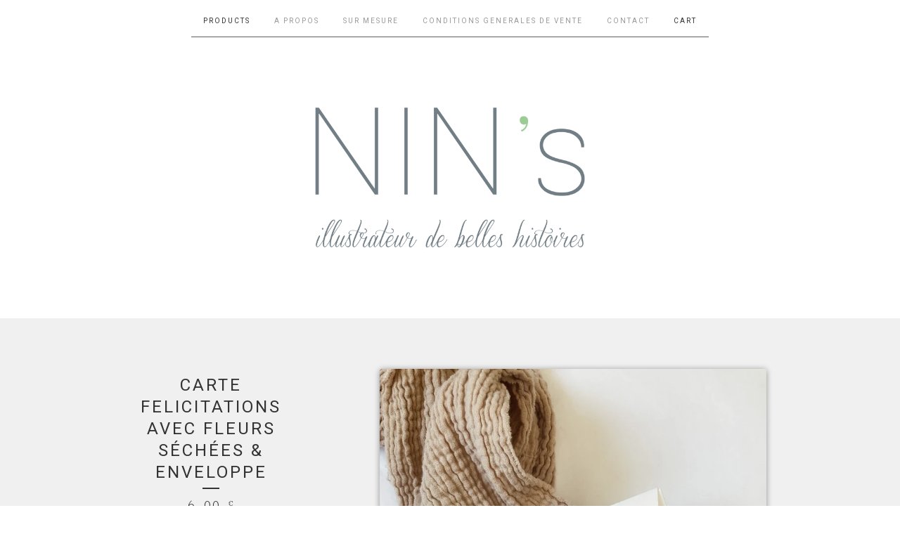

--- FILE ---
content_type: text/html; charset=utf-8
request_url: https://nins.bigcartel.com/product/carte-felicitations-avec-fleurs-sechees-enveloppe
body_size: 7008
content:
<!doctype html>
<!--[if lte IE 9 ]><html class="ie" lang="en"><![endif]-->
<!--[if gt IE 9 ]><html lang="en"><![endif]-->
<!--[if !IE ]><html lang="en"><![endif]-->
  <head>
    <title>Carte FELICITATIONS avec Fleurs séchées & enveloppe | NIN's</title>

    <meta charset="UTF-8">
    <!--[if IE ]><meta http-equiv="X-UA-Compatible" content="IE=edge,chrome=1"><![endif]-->
    <meta name="viewport" content="initial-scale=1.0, maximum-scale=1, width=device-width">

    <link rel="stylesheet" href="/theme_stylesheets/227262339/1730365630/theme.css">

    <script src="//ajax.googleapis.com/ajax/libs/jquery/1.11.0/jquery.min.js" type="text/javascript"></script>
    <script src="https://assets.bigcartel.com/theme_assets/6/1.6.3/theme.js?v=1" type="text/javascript"></script>

    <script type="text/javascript">
      $(function() {
        Store.init('product', {
          shippingEnabled: false,
          discountEnabled: false,
          showSearch: true
        });
      });
    </script>

    <!-- IE6-8 support of HTML5 elements -->
    <!--[if lt IE 9]>
    <script src="//html5shim.googlecode.com/svn/trunk/html5.js"></script>
    <![endif]-->

    <!-- Served from Big Cartel Storefront -->
<!-- Big Cartel generated meta tags -->
<meta name="generator" content="Big Cartel" />
<meta name="author" content="NIN&#39;s" />
<meta name="description" content="Un mariage, une naissance, un diplôme obtenu....les petites cartes FELICITATIONS sont parfaites pour envoyer vos voeux à vos proches ! Leur..." />
<meta name="referrer" content="strict-origin-when-cross-origin" />
<meta name="product_id" content="89467689" />
<meta name="product_name" content="Carte FELICITATIONS avec Fleurs séchées &amp; enveloppe" />
<meta name="product_permalink" content="carte-felicitations-avec-fleurs-sechees-enveloppe" />
<meta name="theme_name" content="Luna" />
<meta name="theme_version" content="1.6.3" />
<meta property="og:type" content="product" />
<meta property="og:site_name" content="NIN&#39;s" />
<meta property="og:title" content="Carte FELICITATIONS avec Fleurs séchées &amp; enveloppe" />
<meta property="og:url" content="https://nins.bigcartel.com/product/carte-felicitations-avec-fleurs-sechees-enveloppe" />
<meta property="og:description" content="Un mariage, une naissance, un diplôme obtenu....les petites cartes FELICITATIONS sont parfaites pour envoyer vos voeux à vos proches ! Leur..." />
<meta property="og:image" content="https://assets.bigcartel.com/product_images/361875853/Felicitations+fleurs.JPG?auto=format&amp;fit=max&amp;h=1200&amp;w=1200" />
<meta property="og:image:secure_url" content="https://assets.bigcartel.com/product_images/361875853/Felicitations+fleurs.JPG?auto=format&amp;fit=max&amp;h=1200&amp;w=1200" />
<meta property="og:price:amount" content="6.00" />
<meta property="og:price:currency" content="EUR" />
<meta property="og:availability" content="instock" />
<meta name="twitter:card" content="summary_large_image" />
<meta name="twitter:title" content="Carte FELICITATIONS avec Fleurs séchées &amp; enveloppe" />
<meta name="twitter:description" content="Un mariage, une naissance, un diplôme obtenu....les petites cartes FELICITATIONS sont parfaites pour envoyer vos voeux à vos proches ! Leur..." />
<meta name="twitter:image" content="https://assets.bigcartel.com/product_images/361875853/Felicitations+fleurs.JPG?auto=format&amp;fit=max&amp;h=1200&amp;w=1200" />
<!-- end of generated meta tags -->

<!-- Big Cartel generated link tags -->
<link rel="preconnect" href="https://fonts.googleapis.com" />
<link rel="preconnect" href="https://fonts.gstatic.com" crossorigin="true" />
<link rel="stylesheet" href="//fonts.googleapis.com/css?family=Cutive+Mono|Roboto:300,400,500,700&amp;display=swap" type="text/css" title="Google Fonts" />
<link rel="canonical" href="https://nins.bigcartel.com/product/carte-felicitations-avec-fleurs-sechees-enveloppe" />
<link rel="alternate" href="https://nins.bigcartel.com/products.xml" type="application/rss+xml" title="Product Feed" />
<link rel="icon" href="/favicon.svg" type="image/svg+xml" />
<link rel="icon" href="/favicon.ico" type="image/x-icon" />
<link rel="apple-touch-icon" href="/apple-touch-icon.png" />
<!-- end of generated link tags -->

<!-- Big Cartel generated structured data -->
<script type="application/ld+json">
{"@context":"https://schema.org","@type":"BreadcrumbList","itemListElement":[{"@type":"ListItem","position":1,"name":"Home","item":"https://nins.bigcartel.com/"},{"@type":"ListItem","position":2,"name":"Products","item":"https://nins.bigcartel.com/products"},{"@type":"ListItem","position":3,"name":"Anniversaire \u0026 fête","item":"https://nins.bigcartel.com/category/anniversaire-fete"},{"@type":"ListItem","position":4,"name":"Carte FELICITATIONS avec Fleurs séchées \u0026 enveloppe","item":"https://nins.bigcartel.com/product/carte-felicitations-avec-fleurs-sechees-enveloppe"}]}
</script>
<script type="application/ld+json">
{"@context":"https://schema.org/","@type":"Product","name":"Carte FELICITATIONS avec Fleurs séchées \u0026 enveloppe","url":"https://nins.bigcartel.com/product/carte-felicitations-avec-fleurs-sechees-enveloppe","description":"Un mariage, une naissance, un diplôme obtenu....les petites cartes FELICITATIONS sont parfaites pour envoyer vos voeux à vos proches ! \nLeur particularité est d\u0026#39;être orné d\u0026#39;un mini bouquet de fleurs séchées dans des teintes neutres. Chaque petit bouquet est fabriqué par mes soins. Chaque carte sera donc unique (les fleurs présentes sur les photos seront bien celles que vous aurez !)\nCes cartes seront vraiment un petit cadeau à part entière que les personnes qui les recevront auront plaisir à conserver dans le temps. \n\n3 modèles différents dans des teintes neutres et toujours sur de beaux papiers (et surtout une belle dorure à chaud!)\n- Un modèle sur un papier artisanal frangé blanc ( ce papier étant fabriqué de façon artisanale dans un moulin peut présenter de légers défauts qui le rendent encore plus beau)\n- Un modèle sur papier naturel et joliment strié\n- Un modèle sur papier Kraft naturel épais\nVous pouvez choisir votre modèle dans le menu déroulant ci-dessous...\n\nFormat de la carte : 10x15 cm fermée\nCarte ouvrante, vous avez donc tout l\u0026#39;espace intérieur pour écrire vos jolis mots...\nImpression dorure à chaud.\nChaque carte est vendue avec son enveloppe.\n\nEnvoi en lettre suivie à 3€ pour toute commande ou 5,90€ pour toute commande comportant une bougie (envoi en Colissimo)","sku":"89467689","image":["https://assets.bigcartel.com/product_images/361875853/Felicitations+fleurs.JPG?auto=format\u0026fit=max\u0026h=1200\u0026w=1200","https://assets.bigcartel.com/product_images/d1d70adf-1460-4f37-aa71-24c371f52816/carte-felicitations-avec-fleurs-sechees-enveloppe.jpg?auto=format\u0026fit=max\u0026h=1200\u0026w=1200","https://assets.bigcartel.com/product_images/6588cdd1-7a3a-4a92-8403-46723458052f/carte-felicitations-avec-fleurs-sechees-enveloppe.jpg?auto=format\u0026fit=max\u0026h=1200\u0026w=1200","https://assets.bigcartel.com/product_images/11922d6c-39a9-4f09-8e21-f5c5b23ceab7/carte-felicitations-avec-fleurs-sechees-enveloppe.jpg?auto=format\u0026fit=max\u0026h=1200\u0026w=1200"],"brand":{"@type":"Brand","name":"NIN\u0026#39;s"},"offers":[{"@type":"Offer","name":"Carte FELICITATIONS avec Fleurs séchées \u0026 enveloppe (Papier Naturel Strié et mini bouquet)","url":"https://nins.bigcartel.com/product/carte-felicitations-avec-fleurs-sechees-enveloppe","sku":"346913082","price":"6.0","priceCurrency":"EUR","priceValidUntil":"2027-01-21","availability":"https://schema.org/InStock","itemCondition":"NewCondition","additionalProperty":[{"@type":"PropertyValue","propertyID":"item_group_id","value":"89467689"}],"shippingDetails":[{"@type":"OfferShippingDetails","shippingDestination":{"@type":"DefinedRegion","addressCountry":"FR"},"shippingRate":{"@type":"MonetaryAmount","value":"3.0","currency":"EUR"}}]},{"@type":"Offer","name":"Carte FELICITATIONS avec Fleurs séchées \u0026 enveloppe (Papier Kraft Naturel et mini bouquet)","url":"https://nins.bigcartel.com/product/carte-felicitations-avec-fleurs-sechees-enveloppe","sku":"346913085","price":"6.0","priceCurrency":"EUR","priceValidUntil":"2027-01-21","availability":"https://schema.org/InStock","itemCondition":"NewCondition","additionalProperty":[{"@type":"PropertyValue","propertyID":"item_group_id","value":"89467689"}],"shippingDetails":[{"@type":"OfferShippingDetails","shippingDestination":{"@type":"DefinedRegion","addressCountry":"FR"},"shippingRate":{"@type":"MonetaryAmount","value":"3.0","currency":"EUR"}}]},{"@type":"Offer","name":"Carte FELICITATIONS avec Fleurs séchées \u0026 enveloppe (Papier Frangé Blanc et mini bouquet)","url":"https://nins.bigcartel.com/product/carte-felicitations-avec-fleurs-sechees-enveloppe","sku":"346913079","price":"6.0","priceCurrency":"EUR","priceValidUntil":"2027-01-21","availability":"https://schema.org/InStock","itemCondition":"NewCondition","additionalProperty":[{"@type":"PropertyValue","propertyID":"item_group_id","value":"89467689"}],"shippingDetails":[{"@type":"OfferShippingDetails","shippingDestination":{"@type":"DefinedRegion","addressCountry":"FR"},"shippingRate":{"@type":"MonetaryAmount","value":"3.0","currency":"EUR"}}]}]}
</script>

<!-- end of generated structured data -->

<script>
  window.bigcartel = window.bigcartel || {};
  window.bigcartel = {
    ...window.bigcartel,
    ...{"account":{"id":3542858,"host":"nins.bigcartel.com","bc_host":"nins.bigcartel.com","currency":"EUR","country":{"code":"FR","name":"France"}},"theme":{"name":"Luna","version":"1.6.3","colors":{"button_background_color":null,"button_text_color":null,"button_hover_background_color":null,"background_color":"#ffffff","primary_text_color":null,"link_text_color":null,"link_hover_color":null}},"checkout":{"payments_enabled":true,"stripe_publishable_key":"pk_live_51OEEnpBktxZnajLO3ytt2l4ftt4QFKn8suk3XNxzDtG4JPziwQiQ9JWbeEcs7xFY0jFUCzq4ur8mQKRTn2rOAh7S00rwNQkEHh","paypal_merchant_id":"HHMNCM6Z9B4H8"},"product":{"id":89467689,"name":"Carte FELICITATIONS avec Fleurs séchées \u0026 enveloppe","permalink":"carte-felicitations-avec-fleurs-sechees-enveloppe","position":17,"url":"/product/carte-felicitations-avec-fleurs-sechees-enveloppe","status":"active","created_at":"2022-05-17T16:40:20.000Z","has_password_protection":false,"images":[{"url":"https://assets.bigcartel.com/product_images/361875853/Felicitations+fleurs.JPG?auto=format\u0026fit=max\u0026h=1000\u0026w=1000","width":3024,"height":4032},{"url":"https://assets.bigcartel.com/product_images/d1d70adf-1460-4f37-aa71-24c371f52816/carte-felicitations-avec-fleurs-sechees-enveloppe.jpg?auto=format\u0026fit=max\u0026h=1000\u0026w=1000","width":3024,"height":4032},{"url":"https://assets.bigcartel.com/product_images/6588cdd1-7a3a-4a92-8403-46723458052f/carte-felicitations-avec-fleurs-sechees-enveloppe.jpg?auto=format\u0026fit=max\u0026h=1000\u0026w=1000","width":3024,"height":4032},{"url":"https://assets.bigcartel.com/product_images/11922d6c-39a9-4f09-8e21-f5c5b23ceab7/carte-felicitations-avec-fleurs-sechees-enveloppe.jpg?auto=format\u0026fit=max\u0026h=1000\u0026w=1000","width":3024,"height":4032}],"price":6.0,"default_price":6.0,"tax":0.0,"on_sale":false,"description":"Un mariage, une naissance, un diplôme obtenu....les petites cartes FELICITATIONS sont parfaites pour envoyer vos voeux à vos proches ! \r\nLeur particularité est d'être orné d'un mini bouquet de fleurs séchées dans des teintes neutres. Chaque petit bouquet est fabriqué par mes soins. Chaque carte sera donc unique (les fleurs présentes sur les photos seront bien celles que vous aurez !)\r\nCes cartes seront vraiment un petit cadeau à part entière que les personnes qui les recevront auront plaisir à conserver dans le temps. \r\n\r\n3 modèles différents dans des teintes neutres et toujours sur de beaux papiers (et surtout une belle dorure à chaud!)\r\n- Un modèle sur un papier artisanal frangé blanc ( ce papier étant fabriqué de façon artisanale dans un moulin peut présenter de légers défauts qui le rendent encore plus beau)\r\n- Un modèle sur papier naturel et joliment strié\r\n- Un modèle sur papier Kraft naturel épais\r\nVous pouvez choisir votre modèle dans le menu déroulant ci-dessous...\r\n\r\nFormat de la carte : 10x15 cm fermée\r\nCarte ouvrante, vous avez donc tout l'espace intérieur pour écrire vos jolis mots...\r\nImpression dorure à chaud.\r\nChaque carte est vendue avec son enveloppe.\r\n\r\nEnvoi en lettre suivie à 3€ pour toute commande ou 5,90€ pour toute commande comportant une bougie (envoi en Colissimo)","has_option_groups":false,"options":[{"id":346913082,"name":"Papier Naturel Strié et mini bouquet","price":6.0,"sold_out":false,"has_custom_price":false,"option_group_values":[],"isLowInventory":false,"isAlmostSoldOut":false},{"id":346913085,"name":"Papier Kraft Naturel et mini bouquet","price":6.0,"sold_out":false,"has_custom_price":false,"option_group_values":[],"isLowInventory":false,"isAlmostSoldOut":false},{"id":346913079,"name":"Papier Frangé Blanc et mini bouquet","price":6.0,"sold_out":false,"has_custom_price":false,"option_group_values":[],"isLowInventory":false,"isAlmostSoldOut":false}],"artists":[],"categories":[{"id":13370947,"name":"Anniversaire \u0026 fête","permalink":"anniversaire-fete","url":"/category/anniversaire-fete"}],"option_groups":[],"shipping":[{"amount_alone":3.0,"amount_with_others":0.0,"country":{"id":15,"name":"France","code":"FR"}}]},"page":{"type":"product"}}
  }
</script>
<script id="stripe-js" src="https://js.stripe.com/v3/" async></script>
<script async src="https://www.paypal.com/sdk/js?client-id=AbPSFDwkxJ_Pxau-Ek8nKIMWIanP8jhAdSXX5MbFoCq_VkpAHX7DZEbfTARicVRWOVUgeUt44lu7oHF-&merchant-id=HHMNCM6Z9B4H8&currency=EUR&components=messages,buttons" data-partner-attribution-id="BigCartel_SP_PPCP" data-namespace="PayPalSDK"></script>
<style type="text/css">.bc-product-video-embed { width: 100%; max-width: 640px; margin: 0 auto 1rem; } .bc-product-video-embed iframe { aspect-ratio: 16 / 9; width: 100%; border: 0; }</style>
<script type="text/javascript">
  var _bcaq = _bcaq || [];
  _bcaq.push(['_setUrl','stats1.bigcartel.com']);_bcaq.push(['_trackVisit','3542858']);_bcaq.push(['_trackProduct','89467689','3542858']);
  (function() {
    var bca = document.createElement('script'); bca.type = 'text/javascript'; bca.async = true;
    bca.src = '/stats.min.js';
    var s = document.getElementsByTagName('script')[0]; s.parentNode.insertBefore(bca, s);
  })();
</script>
<script src="/assets/currency-formatter-e6d2ec3fd19a4c813ec8b993b852eccecac4da727de1c7e1ecbf0a335278e93a.js"></script>
  
<style></style>
</head>

  <body id="product_page" class="theme no_transition">
    <div id="site_header" class="strip">
      <div class="canvas">
        <nav id="main_nav">
          <ul>
            <li class="selected"><a href="/products">Products</a></li><li ><a title="View A PROPOS" href="/a-propos">A PROPOS</a></li><li ><a title="View SUR MESURE" href="/sur-mesure">SUR MESURE</a></li><li ><a title="View CONDITIONS GENERALES DE VENTE" href="/conditions-generales-de-vente">CONDITIONS GENERALES DE VENTE</a></li><li ><a href="/contact">Contact</a></li><li class="selected"><a href="/cart">Cart</a></li>
          </ul>
        </nav>

        <header>
          
          <div id="branding">
            <a href="/">
              <h2>Carte FELICITATIONS avec Fleurs séchées & enveloppe</h2>
              <img src="https://assets.bigcartel.com/theme_images/33519274/Logo_NINS200x50-01.png?auto=format&fit=max&h=500&w=1800" alt="NIN's">
            </a>
          </div>
          
        </header>

        <nav id="mobile_nav">
          <ul>
            <li><a href="/products">Products</a></li>
            <li><a href="/cart">Cart</a></li>
            <li><a href="#site_footer" title="See more options">More</a></li>
          </ul>
        </nav>
      </div>
    </div>

    <div id="content" class="strip">
      <div class="canvas fade_in">

      

      
        <header class="product_header page_header">
  <h1>Carte FELICITATIONS avec Fleurs séchées & enveloppe</h1>
  <span class="dash"></span>
  <h3>6,00 <span class="currency_sign">&euro;</span></h3>
  
</header>

<section id="product_images">
  <ul class="slides">
    
    <li id="image_1">
      <img src="https://assets.bigcartel.com/product_images/361875853/Felicitations+fleurs.JPG?auto=format&fit=max&h=1000&w=1000" class="fade_in" alt="Image of Carte FELICITATIONS avec Fleurs séchées &amp; enveloppe">
    </li>
    
    <li id="image_2">
      <img src="https://assets.bigcartel.com/product_images/d1d70adf-1460-4f37-aa71-24c371f52816/carte-felicitations-avec-fleurs-sechees-enveloppe.jpg?auto=format&fit=max&h=1000&w=1000" class="fade_in" alt="Image of Carte FELICITATIONS avec Fleurs séchées &amp; enveloppe">
    </li>
    
    <li id="image_3">
      <img src="https://assets.bigcartel.com/product_images/6588cdd1-7a3a-4a92-8403-46723458052f/carte-felicitations-avec-fleurs-sechees-enveloppe.jpg?auto=format&fit=max&h=1000&w=1000" class="fade_in" alt="Image of Carte FELICITATIONS avec Fleurs séchées &amp; enveloppe">
    </li>
    
    <li id="image_4">
      <img src="https://assets.bigcartel.com/product_images/11922d6c-39a9-4f09-8e21-f5c5b23ceab7/carte-felicitations-avec-fleurs-sechees-enveloppe.jpg?auto=format&fit=max&h=1000&w=1000" class="fade_in" alt="Image of Carte FELICITATIONS avec Fleurs séchées &amp; enveloppe">
    </li>
    
  </ul>
</section>

<div id="product_info">
  
  <section id="product_description">
    <p>Un mariage, une naissance, un diplôme obtenu....les petites cartes FELICITATIONS sont parfaites pour envoyer vos voeux à vos proches ! 
<br />Leur particularité est d'être orné d'un mini bouquet de fleurs séchées dans des teintes neutres. Chaque petit bouquet est fabriqué par mes soins. Chaque carte sera donc unique (les fleurs présentes sur les photos seront bien celles que vous aurez !)
<br />Ces cartes seront vraiment un petit cadeau à part entière que les personnes qui les recevront auront plaisir à conserver dans le temps.</p>
<p>3 modèles différents dans des teintes neutres et toujours sur de beaux papiers (et surtout une belle dorure à chaud!)
<br />- Un modèle sur un papier artisanal frangé blanc ( ce papier étant fabriqué de façon artisanale dans un moulin peut présenter de légers défauts qui le rendent encore plus beau)
<br />- Un modèle sur papier naturel et joliment strié
<br />- Un modèle sur papier Kraft naturel épais
<br />Vous pouvez choisir votre modèle dans le menu déroulant ci-dessous...</p>
<p>Format de la carte : 10x15 cm fermée
<br />Carte ouvrante, vous avez donc tout l'espace intérieur pour écrire vos jolis mots...
<br />Impression dorure à chaud.
<br />Chaque carte est vendue avec son enveloppe.</p>
<p>Envoi en lettre suivie à 3€ pour toute commande ou 5,90€ pour toute commande comportant une bougie (envoi en Colissimo)</p>
  </section>
  

  
    
    <section id="product_form">
      <form method="post" action="/cart" accept-charset="utf8">
        <input type="hidden" name="utf8" value='✓'>
        
          <select name="cart[add][id]" id="option"><option value="346913082">Papier Naturel Strié et mini bouquet</option>
<option value="346913085">Papier Kraft Naturel et mini bouquet</option>
<option value="346913079">Papier Frangé Blanc et mini bouquet</option></select>
        
        <button id="product-addtocart" name="submit" type="submit" class="button"><span>Add to cart</span></button>
      </form>
    </section>
  

  
  <ul id="social_links">
    
    
    
    <li id="social_pinterest">
      <h4>Pin it</h4>
      <div class="social_action">
        <a href="http://pinterest.com/pin/create/button/?url=https://nins.bigcartel.com/product/carte-felicitations-avec-fleurs-sechees-enveloppe&media=https://assets.bigcartel.com/product_images/361875853/Felicitations+fleurs.JPG&description=Un mariage, une naissance, un diplôme obtenu....les petites cartes FELICITATIONS sont parfaites pour envoyer vos voeux à vos proches ! 
Leur particularité est d&#39;être orné d&#39;un mini bouquet de fleurs séchées dans des teintes neutres. Chaque petit bouquet est fabriqué par mes soins. Chaque carte sera donc unique (les fleurs présentes sur les photos seront bien celles que vous aurez !)
Ces cartes seront vraiment un petit cadeau à part entière que les personnes qui les recevro..." class="pin-it-button" count-layout="horizontal"><img border="0" src="//assets.pinterest.com/images/PinExt.png" title="Pin It"></a>
        <script type="text/javascript" src="//assets.pinterest.com/js/pinit.js"></script>
      </div>
    </li>
    
  </ul>
  
</div>

      
      </div>
    </div>

    
    
    <aside id="more_products" class="canvas ">
      
      <h3>Related products</h3>

      <ul id="products">
        
        
        <li id="product_100735537" class="product">
          <a href="/product/livre-d-or-personnalise-douceur" title="View Livre d&#39;or personnalisé DOUCEUR">
            <div class="product_header">
              <h2>Livre d'or personnalisé DOUCEUR</h2>
              <span class="dash"></span>
              <h3>60,00 <span class="currency_sign">&euro;</span></h3>
              
                
              
            </div>
            <div class="product_thumb">
              <img src="https://assets.bigcartel.com/product_images/365040043/Livre+d_or+entier.JPG?auto=format&fit=max&w=560" class="fade_in" alt="Image of Livre d&#39;or personnalisé DOUCEUR">
            </div>
          </a>
        </li>
        
        
        
        <li id="product_89895405" class="product">
          <a href="/product/melangeurs-a-cocktail-coeur-personnalisables" title="View Mélangeurs à Cocktail COEUR Personnalisables">
            <div class="product_header">
              <h2>Mélangeurs à Cocktail COEUR Personnalisables</h2>
              <span class="dash"></span>
              <h3>60,00 <span class="currency_sign">&euro;</span></h3>
              
                
              
            </div>
            <div class="product_thumb">
              <img src="https://assets.bigcartel.com/product_images/336464334/ALEX_FRED_10ANSMARIAGE_MARGOTMCHN-58.JPG?auto=format&fit=max&w=560" class="fade_in" alt="Image of Mélangeurs à Cocktail COEUR Personnalisables">
            </div>
          </a>
        </li>
        
        
        
        <li id="product_89467764" class="product">
          <a href="/product/carte-happy-day-avec-fleurs-sechees-et-enveloppe" title="View Carte HAPPY DAY avec fleurs séchées et enveloppe">
            <div class="product_header">
              <h2>Carte HAPPY DAY avec fleurs séchées et enveloppe</h2>
              <span class="dash"></span>
              <h3>6,00 <span class="currency_sign">&euro;</span></h3>
              
               <h5>Coming Soon</h5>
              
            </div>
            <div class="product_thumb">
              <img src="https://assets.bigcartel.com/missing.png?auto=format&fit=max&w=560" class="fade_in" alt="Image of Carte HAPPY DAY avec fleurs séchées et enveloppe">
            </div>
          </a>
        </li>
        
        
        
        
      </ul>
      
      <nav>
       <ul>
          <li><a title="View Previous product" href="/product/carte-happy-day-avec-fleurs-sechees-et-enveloppe">Previous product</a></li>
          <li><a title="View Next product" href="/product/carte-amour-avec-enveloppe-dorure-a-chaud">Next product</a></li>
        </ul>
      </nav>
    </aside>
    
    

    <div id="site_footer" class="strip">
      <footer class="canvas">
        <h3>More</h3>
        <ul>
          <li><a href="/" title="Home">Home</a></li>
          <li class="selected"><a href="/products">Products</a></li>

          
          <li><a title="View A PROPOS" href="/a-propos">A PROPOS</a></li>
          
          <li><a title="View SUR MESURE" href="/sur-mesure">SUR MESURE</a></li>
          
          <li><a title="View CONDITIONS GENERALES DE VENTE" href="/conditions-generales-de-vente">CONDITIONS GENERALES DE VENTE</a></li>
          
          <li><a href="/contact">Contact</a></li>
          <li class="selected"><a href="/cart">Cart</a></li>
          
          <li id="search">
            <form id="search-form" name="search" action="/products" method="get" accept-charset="utf8">
              <input type="hidden" name="utf8" value='✓'>
              <a href="#search-form">Search</a>
              <input id="search-input" name="search" type="text">
            </form>
          </li>
          
        </ul>
        
        
          <ul class="social_icons">
            

            

            
              <li><a title="Instagram" href="https://instagram.com/hellonininsta"><svg xmlns="http://www.w3.org/2000/svg" width="36" height="36" viewBox="0 90 612 612"><path d="M540.273 90H71.727C32.19 90 0 122.19 0 161.727v468.67C0 669.81 32.19 702 71.727 702h468.67c39.535 0 71.726-32.19 71.726-71.727V161.727C612 122.313 579.687 90 540.273 90zM306 280.332c63.893 0 115.668 51.775 115.668 115.668S369.893 511.668 306 511.668 190.332 459.893 190.332 396 242.107 280.332 306 280.332zM542.232 608.12c0 13.096-10.77 23.867-23.868 23.867H92.412c-13.097 0-23.868-10.77-23.868-23.868V348.51h56.304c-3.917 15.177-6.12 31.21-6.12 47.49 0 103.55 83.966 187.272 187.272 187.272S493.272 499.552 493.272 396c0-16.524-2.204-32.313-6.12-47.49h55.08v259.61zm0-353.002c0 13.097-10.77 23.868-23.868 23.868h-69.77c-13.096 0-23.867-10.77-23.867-23.868V185.35c0-13.097 10.77-23.868 23.868-23.868h69.77c13.096 0 23.867 10.77 23.867 23.868v69.768z"/></svg></a></li>
            

            

            
              <li><a title="Pinterest" href="https://www.pinterest.fr/hellonins/_saved/"><svg xmlns="http://www.w3.org/2000/svg" width="36" height="36" viewBox="0 0 12 16"><path d="M4.933 10.582c-.406 2.203-.9 4.314-2.366 5.418-.452-3.33.665-5.83 1.183-8.484C2.866 6 3.9 2.9 5.7 3.63c2.315.97-2 5.77.9 6.34 3 .6 4.225-5.4 2.365-7.36C6.285-.22 1.1 2.5 1.8 6.596c.154 1 1.1 1.3.4 2.658C.48 8.858-.034 7.45.032 5.574.138 2.504 2.692.352 5.255.054c3.24-.376 6.3 1.2 6.7 4.396.473 3.568-1.462 7.433-4.927 7.2C6.063 11.5 5.7 11 4.9 10.582z"/></svg></a></li>
            
          </ul>
        

        
          <a href="http://www.hellonins.fr" id="website" class="button">Back to site</a>
        

        <div id="badge"><a href="https://www.bigcartel.com/?utm_source=bigcartel&utm_medium=storefront&utm_campaign=3542858&utm_term=nins" data-bc-hook="attribution" rel="nofollow">Powered by Big Cartel</a></div>
      </footer>
    </div>
  

<script defer src="https://static.cloudflareinsights.com/beacon.min.js/vcd15cbe7772f49c399c6a5babf22c1241717689176015" integrity="sha512-ZpsOmlRQV6y907TI0dKBHq9Md29nnaEIPlkf84rnaERnq6zvWvPUqr2ft8M1aS28oN72PdrCzSjY4U6VaAw1EQ==" data-cf-beacon='{"rayId":"9c13c6d92d5ecf5b","version":"2025.9.1","serverTiming":{"name":{"cfExtPri":true,"cfEdge":true,"cfOrigin":true,"cfL4":true,"cfSpeedBrain":true,"cfCacheStatus":true}},"token":"44d6648085c9451aa740849b0372227e","b":1}' crossorigin="anonymous"></script>
</body>
</html>


--- FILE ---
content_type: text/css; charset=utf-8
request_url: https://nins.bigcartel.com/theme_stylesheets/227262339/1730365630/theme.css
body_size: 10758
content:
/*
 * jQuery FlexSlider v2.2.0
 * http://www.woothemes.com/flexslider/
 *
 * Copyright 2012 WooThemes
 * Free to use under the GPLv2 license.
 * http://www.gnu.org/licenses/gpl-2.0.html
 *
 * Contributing author: Tyler Smith (@mbmufffin)
 */


/* Browser Resets
*********************************/

.flex-container a:active,
.flexslider a:active,
.flex-container a:focus,
.flexslider a:focus  {outline: none;}
.slides,
.flex-control-nav,
.flex-direction-nav {margin: 0; padding: 0; list-style: none;}


/* FlexSlider Necessary Styles
*********************************/
.flexslider {margin: 0; padding: 0;}
.flexslider .slides > li {display: none; -webkit-backface-visibility: hidden;} /* Hide the slides before the JS is loaded. Avoids image jumping */
.flexslider .slides img {width: 100%; display: block;}
.flex-pauseplay span {text-transform: capitalize;}

/* Clearfix for the .slides element */
.slides:after {content: "\0020"; display: block; clear: both; visibility: hidden; line-height: 0; height: 0;}
html[xmlns] .slides {display: block;}
* html .slides {height: 1%;}

/* No JavaScript Fallback */
/* If you are not using another script, such as Modernizr, make sure you
 * include js that eliminates this class on page load */
.no-js .slides > li:first-child {display: block;}

/* FlexSlider Default Theme
*********************************/
.flexslider { margin: 0 0 80px; position: relative; -webkit-border-radius: 4px; -moz-border-radius: 4px; -o-border-radius: 4px; border-radius: 4px; zoom: 1; }
.flex-viewport { max-height: 2000px; -webkit-transition: all 1s ease; -moz-transition: all 1s ease; -o-transition: all 1s ease; transition: all 1s ease; }
.loading .flex-viewport { max-height: 300px; }
.flexslider .slides { zoom: 1; }
.carousel li { margin-right: 5px; }

/* Direction Nav */
.flex-direction-nav {*height: 0;}
.flex-direction-nav a  { display: block; width: 40px; height: 40px; margin: -20px 0 0; position: absolute; top: 50%; z-index: 10; overflow: hidden; opacity: 0; cursor: pointer; color: rgba(0,0,0,0.8); text-shadow: 1px 1px 0 rgba(255,255,255,0.3); -webkit-transition: all .3s ease; -moz-transition: all .3s ease; transition: all .3s ease; }
.flex-direction-nav .flex-prev { left: -50px; }
.flex-direction-nav .flex-next { right: -50px; text-align: right; }
.flexslider:hover .flex-prev { opacity: 1; }
.flexslider:hover .flex-next { opacity: 1; }
.flexslider:hover .flex-next:hover, .flexslider:hover .flex-prev:hover { opacity: 1; }
.flex-direction-nav .flex-disabled { opacity: 0!important; filter:alpha(opacity=0); cursor: default; }
.flex-direction-nav a:before  { font-size: 40px; display: inline-block; }
.flex-direction-nav a.flex-next:before  {  }


/* Control Nav */
.flex-control-nav {width: 100%; position: absolute; bottom: -40px; text-align: center;}
.flex-control-nav li {margin: 0 6px; display: inline-block; zoom: 1; *display: inline;}
.flex-control-paging li a {width: 11px; height: 11px; display: block; background: #666; background: rgba(0,0,0,0.5); cursor: pointer; text-indent: -9999px; -webkit-border-radius: 20px; -moz-border-radius: 20px; -o-border-radius: 20px; border-radius: 20px; -webkit-box-shadow: inset 0 0 3px rgba(0,0,0,0.3); -moz-box-shadow: inset 0 0 3px rgba(0,0,0,0.3); -o-box-shadow: inset 0 0 3px rgba(0,0,0,0.3); box-shadow: inset 0 0 3px rgba(0,0,0,0.3); }
.flex-control-paging li a:hover { background: #333; background: rgba(0,0,0,0.8); }
.flex-control-paging li a.flex-active { background: #000; background: rgba(0,0,0,0.9); cursor: default; }

.flex-control-thumbs {margin: 5px 0 0; position: static; overflow: hidden;}
.flex-control-thumbs li {width: 25%; float: left; margin: 0;}
.flex-control-thumbs img {width: 100%; display: block; opacity: .8; cursor: pointer;}
.flex-control-thumbs img:hover {opacity: 1;}
.flex-control-thumbs .flex-active {opacity: 1; cursor: default;}
/* -------------------------------------------------------------- 
  CSS Reset [ Resets default browser styles ]
-------------------------------------------------------------- */

/* http://meyerweb.com/eric/tools/css/reset/  v2.0 | 20110126   License: none (public domain) */


html,body,div,span,applet,object,iframe,h1,h2,h3,h4,h5,h6,p,blockquote,pre,a,abbr,acronym,address,big,cite,code,del,dfn,em,img,ins,kbd,q,s,samp,small,strike,strong,sub,sup,tt,var,b,u,i,center,dl,dt,dd,ol,ul,li,fieldset,form,label,legend,table,caption,tbody,tfoot,thead,tr,th,td,article,aside,canvas,details,embed,figure,figcaption,footer,header,hgroup,menu,nav,output,ruby,section,summary,time,mark,audio,video{border:0;font-size:100%;font:inherit;vertical-align:baseline;margin:0;padding:0;}article,aside,details,figcaption,figure,footer,header,hgroup,menu,nav,section{display:block;}body{line-height:1;}ol,ul{list-style:none;}blockquote,q{quotes:none;}blockquote:before,blockquote:after,q:before,q:after{content:none;}table{border-collapse:collapse;border-spacing:0;}
 /* --------------------------------------------------------------

   Luna
   by Singlenaut

   http://singlenaut.com
   office@singlenaut.com

-------------------------------------------------------------- */

/* --------------------------------------------------------------
  Base styles
-------------------------------------------------------------- */


html, body {
  min-width: 260px;
  width: 100%;
  height: 100%;
  }

body {
  font-weight: normal;
  font-size: 100%;
  -webkit-font-smoothing: antialiased;
  text-rendering: optimizeLegibility;
  background: #fff;
  }

::-moz-selection{ background: yellow; color:#333; }
::selection { background: yellow; color:#333; }

p, blockquote, ul, ol, dl {
  font-size: 15px;
  margin-bottom: 1.2em;
  line-height: 1.3em;
  }

strong, b { font-weight: bold; }
em, i { font-style: italic; }

a,
a:link,
a:visited {
  position: relative;
  text-decoration: none;
  outline: none;
  cursor: pointer;
  border-bottom: 1px solid #ccc;
  border-bottom-color: rgba(0,0,0,.2);
  -webkit-transition: color .6s ease-in;
  -moz-transition: color .6s ease-in;
  -ms-transition: color .6s ease-in;
  -o-transition: color .6s ease-in;
  transition: color .6s ease-in;
  }

a:hover,
a:active {
  -webkit-transition: color 0 ease-in;
  -moz-transition: color 0 ease-in;
  -ms-transition: color 0 ease-in;
  -o-transition: color 0 ease-in;
  transition: color 0 ease-in;
  }

a img {
  display: block;
  text-decoration: none;
  border: none;
  }

img {
  border: none;
  -ms-interpolation-mode: bicubic;
  }

img,
embed,
object,
video {
  max-width: 100%;
  }


/* --------------------------------------------------------------
  Elements / Shared
-------------------------------------------------------------- */

.button {
  padding: 15px 0;
  width: 220px;
  cursor: pointer;
  font-size: 14px;
  letter-spacing: 2px;
  text-transform: uppercase;
  background: transparent;
  border: 2px solid #000;
  -webkit-font-smoothing: subpixel-antialiased;
  -webkit-transition: all .6s ease-in;
  -moz-transition: all .6s ease-in;
  -ms-transition: all .6s ease-in;
  -o-transition: all .6s ease-in;
  transition: all .6s ease-in;
  }

.button:hover, .button:active {
  -webkit-transition: all 0 ease-in;
  -webkit-font-smoothing: subpixel-antialiased;
  -moz-transition: all 0 ease-in;
  -ms-transition: all 0 ease-in;
  -o-transition: all 0 ease-in;
  transition: all 0 ease-in;
  }

.button.disabled,
.button.disabled:hover {
  text-align: center;
  cursor: default;
  opacity: .4;
  }

input,
textarea {
  padding: 10px 8px;
  width: 194px;
  border: none;
  border: 2px solid transparent;
  background: #ebebeb;
  outline: none;
  -webkit-box-shadow: inset 1px 1px 3px rgba(0,0,0,.2);
  box-shadow: inset 1px 1px 3px rgba(0,0,0,.2);
  }

input:focus,
textarea:focus {
  border: 2px solid #333;
  background: #ffffff;
  -webkit-box-shadow: inset 1px 1px 3px rgba(0,0,0,.2);
  box-shadow: inset 1px 1px 3px rgba(0,0,0,.2);
  outline: none;
  }

label {
  display: block;
  float: left;
  width: 170px;
  padding-right: 30px;
  margin-top: 10px;
  text-align: right;
  font-size: 13px;
  }

@-webkit-keyframes reset { from { opacity: 0; } to { opacity: 0; } }
@-webkit-keyframes fade-in { from { opacity:0; } to { opacity:1; } }
@-moz-keyframes reset { from { opacity: 0; } to { opacity: 0; } }
@-moz-keyframes fade-in { from { opacity:0; } to { opacity:1; } }
@-o-keyframes reset { from { opacity: 0; } to { opacity: 0; } }
@-o-keyframes fade-in { from { opacity:0; } to { opacity:1; } }
@-ms-keyframes reset { from { opacity: 0; } to { opacity: 0; } }
@-ms-keyframes fade-in { from { opacity:0; } to { opacity:1; } }
@keyframes reset { from { opacity: 0; } to { opacity: 0; } }
@keyframes fade-in { from { opacity:0; } to { opacity:1; } }

.fade_in{
  -webkit-animation-name: reset, fade-in;
  -webkit-animation-duration: .7s;
  -webkit-animation-timing-function: ease-in;
  -webkit-animation-iteration-count: 1;
  -moz-animation-name: reset, fade-in;
  -moz-animation-duration: .7s;
  -moz-animation-timing-function: ease-in;
  -moz-animation-iteration-count: 1;
  -o-animation-name: reset, fade-in;
  -o-animation-duration: .7s;
  -o-animation-timing-function: ease-in;
  -o-animation-iteration-count: 1;
  -ms-animation-name: reset, fade-in;
  -ms-animation-duration: .7s;
  -ms-animation-timing-function: ease-in;
  -ms-animation-iteration-count: 1;
  animation-name: reset, fade-in;
  animation-duration: .7s;
  animation-timing-function: ease-in;
  animation-iteration-count: 1;
  }

#error {
  margin-top: -30px;
  margin-bottom: 40px;
  }

#error li {
  opacity: .5;
  filter: alpha(opacity=50); /* IE6-IE8 */
  width: 690px;
  margin: 0 auto;
  padding: 6px 0 3px;
  font-size: 12px;
  text-align: center;
  margin-bottom: 2px;
  border-radius: 4px;
  background: #4ff2d9;
  -webkit-box-shadow: 0 1px 2px rgba(0,0,0, .4);
  box-shadow: 0 1px 2px rgba(0,0,0, .4);
  font-weight: normal;
  -moz-background-clip: padding; -webkit-background-clip: padding-box; background-clip: padding-box;
  }

/* Big Cartel Badge
------------------------------------------------------------*/

#badge {
  width: 100%;
  margin: 20px auto;
  }

#website + #badge {
  margin-top: 35px;
  }

#badge a {
  display: block;
  margin: 0 auto;
  width: 79px;
  height: 23px;
  border: none;
  text-indent: 100%;
  white-space: nowrap;
  overflow: hidden;
  background: url("https://assets.bigcartel.com/theme_assets/6/1.6.3/images/bc_badge.png") no-repeat;
  }


/* --------------------------------------------------------------
  Structure
-------------------------------------------------------------- */

.strip {
  overflow: hidden;
  background: transparent;
  }

.canvas {
  position: relative;
  width: 900px;
  margin: 0 auto;
  clear: both;
  }

#content {
  padding: 70px 0;
  }

#page_body {
  width: 530px;
  margin: 0 auto;
  }


/* --------------------------------------------------------------
  Site Header
-------------------------------------------------------------- */

#site_header header {
  margin: 0;
  }

#site_header header #store_name {
  box-sizing: border-box;
  -webkit-box-sizing: border-box;
  -moz-box-sizing: border-box;
  width: 100%;
  margin: 60px auto 64px;
  font-size: 42px;
  text-transform: uppercase;
  letter-spacing: 6px;
  text-align: center;
  padding: 0 15px;
  white-space: normal;
  }

#site_header header #store_name a {
  border: none;
  }

#site_header #branding {
  text-align: center;
  padding: 40px 0 55px;
  }

#site_header #branding a img {
  margin: 0 auto;
  }

#site_header #branding a h2 {
  display: none;
  }


/* --------------------------------------------------------------
  Site Footer
-------------------------------------------------------------- */

#site_footer footer {
	width: 100%;
  min-width: 900px;
  clear: both;
  float: left;
  margin: 0 auto;
  margin-top: 65px;
  padding-bottom: 10px;
  text-align: center;
  }

#site_footer footer h3 {
  display: none;
  }

#site_footer ul {
  text-decoration: none;
  border: none;
  }

#site_footer li {
  
  display: inline-block;
  font-size: 12px;
  -webkit-font-smoothing: subpixel-antialiased;
  zoom: 1;
  }

#site_footer li a {
  display: inline-block;
  padding: 0 8px;
  border: none;
  zoom: 1;
  }

#site_footer footer p {
  font-size: 11px;
  font-style: italic;
  }

#site_footer #website {
  border: 2px solid #525252;
  color: #525252;
  display: block;
  margin: 35px auto 20px;
  width: 140px;
  font-size: 10px;
  text-transform: uppercase;
  letter-spacing: 2px;
  -webkit-font-smoothing: subpixel-antialiased;
  }

#site_footer #website:hover { 
  border-color: #777777; 
  color: #777777;
  }

#site_footer #search form {
  display: inline-block;
  zoom: 1;
  }

#site_footer #search input {
  display: none;
  padding: 0;
  width: auto;
  border: none;
  background: transparent;
  outline: none;
  -webkit-box-shadow: none;
  box-shadow: none;
  border-bottom: 1px solid #ddd;
  font-size: 12px;
  -webkit-font-smoothing: subpixel-antialiased;
  }
  
#site_footer ul.social_icons {
  border-bottom: 0;
  font-size: 0;
  list-style: none;
  margin: 30px 0;
  padding: 0;
  width: 100%
}
#site_footer ul.social_icons li {
  border: 0; 
  display: inline-block;
  margin: 0 12px;
}
#site_footer ul.social_icons li a {
  border: 0; 
  display: block;
  padding: 0;
  text-align: center;
}
#site_footer ul.social_icons li a svg {
  -webkit-transition: fill .6s ease-in;
  -moz-transition: fill .6s ease-in;
  -ms-transition: fill .6s ease-in;
  -o-transition: fill .6s ease-in;
  transition: fill .6s ease-in;
  fill: #333333;
  height: 20px;
  width: 20px;
}
#site_footer ul.social_icons li a:hover svg { 
  fill: #888888;
}


/* --------------------------------------------------------------
  Main Nav
-------------------------------------------------------------- */

#main_nav {
  overflow: hidden;
  margin: 0 auto;
  text-align: center;
  }

#main_nav ul {
  margin: 0;
  }

#main_nav li {
  border-style: solid;
  border-width: 0 0 1px 0;
  display: inline-block;
  font-size: 10px;
  text-transform: uppercase;
  letter-spacing: 2px;
  -webkit-font-smoothing: subpixel-antialiased;
  }

#main_nav li a {
  display: block;
  padding: 20px 17px 13px;
  border: 0;
  }

#mobile_nav {
  display: none;
  }

/*============================================================
  Basic Styles - used for the simple controls
============================================================*/

/* Body Font */
body,
.product_header h3,
.product_header h5,
#product_inventory li h5,
#cart_items li .item_option,
#cart_summary li h3,
#social_links li h4,
.standalone .canvas p
{ font-family: "Cutive Mono", monospace; }


/* Header Font */
h1, h2, h3, h4, h5, h6,
.button,
#error li,
#site_footer ul,
#site_footer #search input,
#main_nav li,
#cart_items li dt,
#cart_items li dd,
#cart_options #cart_discount p,
#cart_summary li span,
.standalone .canvas h1, input,
#cart_items li .quantity_input input
{ font-family: "Roboto", sans-serif; }


/* Background */
body,
#cart_page #content {
  background-color: #ffffff;

  }


/* Secondary background */
#cart_page #site_header,
#checkout_page #content,
#contact_page #content,
#maintenance_page #content,
#product_page #content,
#success_page #content,
.custom #content,
#cart_summary
{ background-color: #f0f0f0; }


/* Text */
body,
p, blockquote, ul, ol, dl,
#error li,
#cart_items li .quantity_input input,
#main_nav li a:hover,
#main_nav li.selected a
{ color: #333333; }  


/* Text - Secondary  */
#site_footer footer p,
.alert-noproducts,
#cart_page #cart_empty p,
#success_page #content .canvas p,
.standalone .canvas p,
#product_description h3,
#product_inventory h3,
#cart_items li .item_quantity,
#cart_items li .item_option,
#social_links li h4,
#main_nav li a
{ color: #999999 }


/* Text - Tertiary */
.page_header.product_header h5,
.custom #page_body p:first-child,
#contact_page #page_body p:first-child,
#site_footer #search input
{ color: #666666 }


/* Links */
a,
a:link,
a:visited
{ color: #333333; }


/* Links rollover */
a:hover,
a:active,
#site_header header #store_name a:hover
{ color: #888888; }


/* Header text */
#site_header header h1 a,
#site_header header h1 a:hover,
.product_header.page_header h1,
.product_header.page_header h3,
.standalone .canvas h1,
#site_header header #store_name a,
#site_footer footer h3
{ color: #333333; }

.page_header.product_header .dash {
  background: #333333;
  }


/* Products background */
.product a:hover { 
	background-color: #8c8787; }




/* Border color */
#main_nav li,
.category_nav,
#product_inventory,
#social_links,
#social_links li,
#more_products,
#more_products nav,
#contact_page #page_body p:first-child,
#contact_links,
#cart_items,
#cart_items li,
#cart_options,
#cart_summary,
#cart_summary li,
#cart_page #cart_empty,
#cart_page #site_footer,
#contact_links.no_intro,
#site_footer ul,
#site_footer ul li {
  border-color: #5e5b5b; 
  }






/* Button Border/Color */
.button {
  border-color: #525252;
  color: #525252;
  }

.button:hover { 
  border-color: #777777; 
  color: #777777;
  }


/* Inventory Bars */
#product_inventory .bar { background: #5e5b5b; }
#product_inventory .bar span { background: #999999 }
/* --------------------------------------------------------------
  Home Page / Products Page / Products List
-------------------------------------------------------------- */

#home_page #content,
#products_page #content {
  margin-top: 0;
  padding: 0;
  background: transparent;
  }

#products_page #content {
  margin-top: -10px;
  }

#products_page #products {
  margin-bottom: 30px;
  }

#products {
  float: left;
  clear: both;
  margin: 0 0 0 -30px;
  line-height: 0;
  }

#products.single_product,
#products.double_product {
  float:  none;
  margin: 0 auto;
  overflow: hidden;
  }

#products.single_product {
  width: 280px;
  }

#products.single_product .product {
  margin-left: 0;
  }

#products.double_product {
  left: -15px;
  position: relative;
  width: 620px;
  }

#products.single_product {
  float:  none;
  margin: 0 auto;
  width: 280px;
  }

#products.single_product .product {
  margin-left: 0;
  }

.product,
.product_header {
  -webkit-transition: all .45s ease-out;
  -moz-transition: all .45s ease-out;
  -ms-transition: all .45s ease-out;
  -o-transition: all .45s ease-out;
  transition:  all .45s ease-out;
  }

.no_transition .product,
.no_transition .product_header {
  -webkit-transition: none;
  -moz-transition: none;
  -ms-transition: none;
  -o-transition: none;
  transition:  none;
  }

.product {
  position: relative;
  float: left;
  width: 280px;
  height: 280px;
  margin: 0 0 30px 30px;
  background: transparent;
  }

.product a {
  position: static;
  display: block;
  overflow: hidden;
  width: 100%;
  height: 100%;
  font-size: 12px;
  color: #fff !important;
  border-radius: 4px;
  background: transparent;
  border: none;
  }

.product a:hover {
  color: #fff !important;
  }

.product .product_header {
  position: relative;
  z-index: 1;
  opacity: 0;
  filter: alpha(opacity=0); /* IE6-IE8 */
  margin: 0 auto;
  top: 60%;
  -webkit-transform:translateY(-50%);
  -moz-transform:translateY(-50%);
  -ms-transform:translateY(-50%);
  -o-transform:translateY(-50%);
  transform:translateY(-50%);
  }

.product_header h1,
.product_header h2,
.product_header h3 {
  margin: 0;
  font-size: 16px;
  line-height: 1.3em;
  font-weight: normal;
  text-align: center;
  text-shadow: 0 1px 2px rgba(0,0,0,.7);
  }

.product_header h1,
.product_header h2 {
  width: 95%;
  margin: 0 auto;
  font-size: 20px;
  letter-spacing: 3px;
  text-transform: uppercase;
  }

.product_header h3 {
  margin-left: -1px;
  }

.product_header h3 span {
  position: relative;
  top: -3px;
  font-size: .7em;
  }

.product_header .dash {
  display: block;
  width: 24px;
  height: 1px;
  margin: 6px auto 10px;
  background: #fff;
  text-shadow: 0 1px 2px rgba(0,0,0,.7);
  }

.product_header h5 {
  position: absolute;
  top: -13px;
  left: 0;
  width: 100%;
  font-size: 11px;
  font-style: italic;
  color: #ddd;
  text-align: center;
  text-shadow: 0 1px 2px rgba(0,0,0,.7);
  }

.product_thumb {
  position: absolute;
  margin: 0 auto;
  top: 0;
  overflow: hidden;
  height: 280px;
  }

.product_thumb img {
  width: 280px;
  border-radius: 4px;
  position: relative;
  top: 50%;
  -webkit-transform:translateY(-50%);
  -moz-transform:translateY(-50%);
  -ms-transform:translateY(-50%);
  -o-transform:translateY(-50%);
  transform:translateY(-50%);
  }
.product_thumb img.no_transform { 
  top:0;
  -webkit-transform:none;
  -moz-transform:none;
  -ms-transform:none;
  -o-transform:none;
  transform:none;
}
.product:hover {
 background: transparent;
  }

.product a:hover {
  overflow: hidden;
  -webkit-box-shadow: 0 1px 8px rgba(0,0,0,.4);
  box-shadow: 0 1px 8px rgba(0,0,0,.4);
  -moz-background-clip: padding;
  -webkit-background-clip: padding-box;
  background-clip: padding-box;
  }

.product a:hover .product_header {
  opacity: .9;
  filter: alpha(opacity=90); /* IE6-IE8 */
  margin-top: 40%;
  position: relative;
  top: 11%;
  }

.product a:hover .product_thumb {
  opacity: .4;
  filter: alpha(opacity=40); /* IE6-IE8 */
  }

.product a:hover .product_thumb img {
  border-radius: 0;
  }

#pagination {
  float: left;
  width: 100%;
  margin: 2px 0 56px;
  text-align: center;
  font-size: 13px;
  }

#pagination span,
#pagination a {
  padding: 8px 4px;
  border: none;
  }

#pagination .disabled,
#pagination .next,
#pagination .previous {
  display: none;
  }

#pagination .current {
  text-decoration: underline;
  }

.category_nav {
  border-style: solid;
  border-width: 1px 0;
  clear: both;
  padding: 28px 0 10px;
  float: left;
  width: 100%;
  text-align: center;
  }

.category_nav:first-child {
  position: relative;
  z-index: 4;
  margin-top: 0;
  margin-bottom: 60px;
  }

.category_nav nav {
  text-align: center;
  width: 100%;
  margin: 0;
  }

.category_nav.double nav.categories,
.category_nav.double nav.artists {
  width: 44%;
  display: inline-block;
  }

.category_nav.double nav.categories {
  text-align: right;
  margin-right: 40px;
  }

.category_nav.double nav.artists {
  text-align: left;
  margin-left: 40px;
  }

.category_nav h3 {
  display: inline-block;
  padding: 0 8px 0 0;
  font-size: 13px;
  -webkit-font-smoothing: subpixel-antialiased;
  }

.category_nav ul {
  display: inline-block;
  }

.category_nav li {
  display: inline-block;
  font-size: 13px;
  }

.category_nav li:before {
  content:"/";
  padding: 0 4px 0 0;
  }

.category_nav li a {
  border: none;
  }

.category_nav li.selected a {
  text-decoration: underline;
  }

.category_nav li:first-child:before {
  content: "\00a0";
  }

.alert-noproducts {
  text-align: center;
  font-size: 20px;
  font-style: italic;
  color: #999;
  }
/* --------------------------------------------------------------
  Product Page
-------------------------------------------------------------- */


.page_header.product_header.fixed {
  position: fixed !important;
  }

.page_header.product_header h1,
.page_header.product_header h3 {
  text-shadow: none;
  }

.page_header.product_header h1 {
  font-size: 24px;
  text-transform: uppercase;
  word-wrap: break-word;
  }

.page_header.product_header h3 {
  font-size: 20px;
  margin-left: -4px;
  }

.page_header.product_header h3 span {
  position: relative;
  top: -5px;
  font-size: .6em;
  }

.page_header.product_header .dash {
  height: 2px;
  -webkit-box-shadow: none;
  box-shadow: none;
  }

.page_header.product_header h5 {
  top: -19px;
  text-shadow: none;
  -webkit-box-shadow: none;
  box-shadow: none;
  }

.page_header {
  margin-bottom: 30px;
  }

#product_page #content .product_header {
  position: relative;
  float: left;
  width: 220px;
  margin-top: 10px;
  margin-bottom: 0;
  }

#product_info {
  float: left;
  clear: left;
  width: 220px;
  margin-top: 22px;
  }

#product_description h2,
#product_description h3{
  margin: 0 0 .5em 0;
  font-size: 14px;
  }

#product_description h3 {
  font-size: 12px;
  }

#product_description ul,
#product_description ol {
  list-style-type: circle;
  list-style-position: outside;
  width: 100%;
  }

#product_images {
  float: right;
  position: relative;
  max-width: 550px;
  margin-top: 2px;
  }

#product_images li {
  margin-bottom: 15px;
  line-height: 0;
  }

#product_images .slides li:last-child { margin-bottom: 0; }

#product_images li img {
  border-radius: 4px;
  -webkit-box-shadow: 0 1px 8px rgba(0,0,0,.4);
  box-shadow: 0 1px 8px rgba(0,0,0,.4);
  -moz-background-clip: padding; -webkit-background-clip: padding-box; background-clip: padding-box;
  }


#product_inventory {
  margin: 35px 0 0px 0;
  padding: 18px 10px 8px;
  border-style: solid;
  border-width: 1px 0;
  }

#product_inventory h3 {
  margin-bottom: 13px;
  text-transform: uppercase;
  font-size: 11px;
  letter-spacing: .3em;
  text-align: center;
  }

#product_inventory li {
  width: 200px;
  }

#product_inventory li h5 {
  margin-top: 7px;
  font-size: 12px;
  }

#product_inventory .bar {
  width: 100%;
  height: 2px;
  }

#product_inventory .bar span {
  display: block;
  height: 2px;
  }

#product_inventory .bar span em {
  display: none;
  }

#product_form {
  margin-top: 40px;
  }

#product_form select {
  width: 220px;
  margin-bottom: 15px;
  }

#product_info .button.disabled {
  margin-top: 40px;
  }

#social_links {
  width: 100%;
  margin-top: 40px;
  border-style: solid;
  border-width: 1px;
  }

#social_links li {
  padding: 0;
  height: 40px;
  text-align: center;
  border-style: solid;
  border-width: 1px 0 0 0;
  }

#social_links li:first-child {
  border: none;
  }

#social_links li h4 {
  font-size: 11px;
  text-transform: uppercase;
  letter-spacing: 1px;
  line-height: 40px;
  }

#social_links .social_action {
  opacity: 0;
  position: relative;
  top: 10px;
  visibility: hidden;
  }

#social_links li .social_action a {
  border: none !important;
  }

#social_links li:hover h4 {
  display: none;
  }

#social_links li:hover .social_action {
  opacity: 1;
  visibility: visible;
  }
  
#social_links li iframe { 
  margin: 0 auto;
}

#social_links #social_facebook:hover,
#social_links #social_pinterest:hover,
#social_links #social_tweet:hover  {
  padding-bottom: 0;
  }


#more_products {
  border-style: solid;
  border-width: 0 0 1px 0;
  position: relative;
  overflow: hidden;
  clear: both;
  margin-top: 39px;
  padding-bottom: 31px;
  }

#more_products h3:first-child {
  font-size: 22px;
  text-transform: uppercase;
  letter-spacing: 3px;
  }

#more_products ul#products {
  margin-top: 39px;
  }

#more_products nav {
  position: absolute;
  top: 0;
  right: 0;
  }

#more_products nav li {
  margin-top: 3px;
  display: inline-block;
  font-size: 13px;
  }
  
#more_products nav li:first-child {
  min-width: 103px;		
  }  

#more_products ul#products li:nth-child(4) {
  display: none;
  }

#more_products.no_products {
  margin-top: 0;
  padding: 20px 0;
  }

#more_products.no_products nav {
  position: relative;
  text-align: center;
  }

#more_products.no_products nav ul {
  margin-bottom: 0;
  }

#more_products nav li:before {
  content:"/";
  padding: 0 4px 0 0;
  }

#more_products nav li:first-child:before {
  content:"";
  }

#more_products nav li a {
  padding: 5px 3px 3px;
  border: none;
  text-decoration: underline;
  }

/* -------------------------------------------------------------- 
  About / Custom Page
-------------------------------------------------------------- */  

#contact_page #page_body p:first-child {
  font-size: 20px;
  line-height: 28px;
  font-style: italic;
  }
  
.custom #page_body h1,  
.custom #page_body h2 { 
  font-size: 16px; 
  font-weight: normal; 
  margin: 1.5em 0 .7em;
  line-height: 1.2em;
  }   
  
.custom #page_body h1 {
  font-size: 20px;
  }    
  
.custom #page_body h3,
.custom #page_body h4 {
  font-size: 14px;
  line-height: 1.1em;
  margin: 1.8em 0 .7em;
  }

.custom #page_body h4 {
  font-size: 12px;
  }

.custom #page_body ul {
  list-style-type: circle;
  list-style-position: inside;
  width: 100%;
  }  
  
.custom #page_body ol {
  list-style-type: decimal;
  list-style-position: inside;
  width: 100%;
  }  
  
/* -------------------------------------------------------------- 
  Contact
-------------------------------------------------------------- */   

#contact_page #page_body p:first-child {
  border-style: solid;
  border-width: 0 0 1px 0;
  padding-bottom: 40px;
  }
  
#contact_page #page_body p#thank_you {
  padding-bottom: 0 !important;
  border: none !important;
  text-align: center;
  }    

#contact_links {
  border-style: solid;
  border-width: 0 0 1px 0;
  padding-bottom: 15px;
  margin-top: -10px;
  text-align: center;
  }

#contact_links.no_intro {
  border-style: solid;
  border-width: 1px 0 0 0;
  margin-top: 40px;
  padding-top: 14px;
  }

#contact_links li {
  display: inline-block;
  font-size: 13px;
  }   
  
#contact_links li:after {
  content:"/";
  padding: 0 0 0 4px;
  }
  
#contact_links li:last-child:after {
  content:"";
  }    

#contact_links li a {
  border: none;
  }  
  
#contact_form {
  width: 100%;
  }

#contact_form ul {
  margin-bottom: 40px;
  }

#contact_form li {
  padding: 4px 0;
  }

#contact_form label {
  width: 100%;
  float: none;
  margin-bottom: 5px;
  text-align: left;
  }

#contact_form input,
#contact_form textarea {
  width: 510px;
  margin: 0;  
  } 
  
#contact_form textarea {
  height: 180px;
  }   

#captcha_img {
  overflow: hidden;
  }

#captcha_img #captcha_phrase {
  float: right;
  } 
  
#captcha_img input {
  float: left;
  width: 365px;
  padding: 17px 8px;
  margin-right: 20px;
  }  
  
#captcha_img img {
  -webkit-box-shadow: 1px 1px 1px #ccc;
  box-shadow: 1px 1px 1px #ccc;
  border-radius: 4px;
  -moz-background-clip: padding; -webkit-background-clip: padding-box; background-clip: padding-box;
  }
  
#contact_page #contact_button {
  clear: both;
  }
/* --------------------------------------------------------------
  Cart
-------------------------------------------------------------- */

#cart_page #site_footer footer {
  margin-top: 0;
  }

#cart-form {
  padding: 0 15px;
  }

#cart-form.no_options {
  overflow: hidden;
  margin-bottom: 80px;
  }

#cart_description {
  float: left;
  width: 580px;
}

#cart_items {
  float: left;
  width: 580px;
  margin: 0;
  border-style: solid;
  border-width: 0 0 1px 0;
  }

#cart_items ul {
  margin-bottom: 0;
  }

#cart_items li {
  position: relative;
  overflow: hidden;
  padding: 0 0 0 0;
  margin: 0;
  line-height: 0;
  border-style: solid;
  border-width: 1px 0 0 0;
  }

#cart_items .item_image {
  float: left;
  margin: 20px 40px 20px 100px;
  text-align: center;
  width: 90px;
  height: 60px;
  /* vertically center image within */
  display:-webkit-box;
  -webkit-box-pack:center;
  -webkit-box-align:center;
  display:-moz-box;
  -moz-box-pack:center;
  -moz-box-align:center;
  display:box;
  box-pack:center;
  box-align:center;
  }

#cart_items .item_image img {
  max-height: 60px;
  max-width: 90px;
  -webkit-box-flex:1;
  -moz-box-flex:1;
  box-flex:1;
  margin: 0 auto;
  }

#cart_items li dl {
  float: left;
  margin: 0;
  line-height: 0;
  margin: 31px 0 18px;
  width: 60%;
  }

#cart_items li.with_option dl {
  margin-top: 21px;
  }

#cart_items li dt,
#cart_items li dd {
  line-height: 1.3em;
  font-size: 16px;
  }

#cart_items li dt a {
  border: none;
  }

#cart_items li dt {
  width: 83%;
  margin: 0 0 3px 0;
  }

#cart_items li .item_price {
  font-size: 14px;
  }

#cart_items li .item_option {
  margin-top: 3px;
  font-size: 13px;
  font-style: italic;
  }

#cart_items li .item_quantity  {
  position: relative;
  top: -1px;
  left: 2px;
  font-size: 13px;
  }

#cart_items li .quantity_input {
  position: absolute;
  top: 50%;
  right: 33px;
  margin-top: -20px;
  }

#cart_items li .quantity_input input {
  width: 20px;
  height: 35px;
  padding-top: 0;
  padding-bottom: 0;
  font-size: 13px;
  text-align: center;
  border-radius: 0;
  filter: alpha(opacity=40); /* IE6-IE8 */
  }

#cart_items li .quantity_input input:focus {
  color: black;
  }

#cart_items li .item_quantity  {
  position: relative;
  top: -1px;
  left: 2px;
  font-size: 13px;
  }

#cart_items li .remove_item {
  opacity: .5;
  filter: alpha(opacity=50); /* IE6-IE8 */
  position: absolute;
  z-index: 5;
  left: 40px;
  top: 50%;
  margin-top: -12px;
  width: 26px;
  height: 26px;
  text-indent: -9999px;
  border: none;
  -webkit-transition: opacity .6s ease-in;
  -moz-transition: opacity .6s ease-in;
  -ms-transition: opacity .6s ease-in;
  -o-transition: opacity .6s ease-in;
  transition: opacity .6s ease-in;
  background: url(https://assets.bigcartel.com/theme_assets/6/1.6.3/images/remove_item_2x.png) no-repeat;
  background-size: 26px;
  }

#cart_items li .remove_item:hover {
  opacity: 1;
  -webkit-transition: opacity 0 ease-in;
  -moz-transition: opacity 0 ease-in;
  -ms-transition: opacity 0 ease-in;
  -o-transition: opacity 0 ease-in;
  transition: opacity 0 ease-in;
  }

#cart_options {
  border-style: solid;
  border-width: 0 0 1px 0;
  float: left;
  width: 580px;
  padding-bottom: 10px;
  margin: 20px 0 0 0;
  }

#cart_options.solo_update {
  margin-top: 40px;
  border: none;
  }

#cart_options li {
  margin-bottom: 10px;
  }

#cart_options h3 {
  }

#cart_options label {
  margin-left: 27px;
  }

#cart_options select {
  margin-top: 11px;
  width: 215px;
  }

#cart_options .no_shipping {
  display: block;
  margin-left: 227px;
  font-size: 13px;
  margin-top: 5px;
  color: red;
  }

#cart_options #cart_discount p {
  font-size: 12px;
  padding: 13px 0;
  }

.cart-update {
  margin-left: 227px;
  margin-bottom: 20px;
  }

.cart-update .button {
  font-size: 12px;
  padding: 12px 0;
  width: 213px;
  }

#cart_summary {
  float: right;
  width: 250px;
  padding-top: 10px;
  background: #f0f0f0;
  }

#cart_summary ul {
  padding: 0 13px;
  }

#cart_summary li {
  overflow: hidden;
  padding: 12px 0 4px;
  border-style: solid;
  border-width: 0 0 1px 0;
  }

#cart_summary li h3 {
  float: left;
  font-size: 13px;
  }

#cart_summary li span {
  float: right;
  font-size: 13px;
  line-height: 20px;
  }

#cart_summary li span span {
  float: none;
  }

#cart_summary li#cart-shipping-tax.not_set span {
  font-size: 11px;
  }

#cart_summary #cart_total {
  padding-top: 20px;
  border: none;
  }

#cart_summary #cart_total h3 {
  font-style: italic;
  line-height: 26px;
  }

#cart_summary #cart_total h2 {
  float: right;
  font-size: 20px;
  }

#cart_summary #cart_total span {
  float: none;
  position: relative;
  top: -6px;
  font-size: 11px;
  }

#cart_summary button {
  width: 230px;
  margin: 0 0 10px 10px;
  }

#cart_page #cart_empty {
  padding-bottom: 60px;
  border-style: solid;
  border-width: 0 0 1px 0;
  margin-bottom: -50px;
  }

#cart_page #cart_empty p {
  margin-top: 15px;
  font-size: 20px;
  font-style: italic;
  text-align: center;
  }

a.continue_shopping {
  border: none;
  display: block;
  font-family: "Roboto", sans-serif;
  font-size: 11px;
  letter-spacing: 1.5px;
  margin: 10px 10px 20px;
  text-align: center;
  text-transform: uppercase;
}

/*============================================================
  Success Page
============================================================*/ 

#success_page #content .canvas {
  text-align: center;
  }

#success_page #content .canvas h1 {
  font-size: 22px;
  line-height: 1.3em;
  }

#success_page #content .canvas p {
  width: 400px;
  margin: 15px auto 1.5em;
  font-style: italic;
  }

#success_page #content .canvas a {
  font-size: 15px;
  }
/*============================================================
  Standalone Pages (Maintenance / Checkout)
============================================================*/
 

.standalone .canvas {
  width: 45%;
  max-width: 450px;
  padding: 33px 30px 15px;
  margin: 20% auto 0;
  text-align: center;
  border: 3px solid #333333;
  }
  
#checkout_page .canvas {
  padding: 25px 30px 20px;
  }  

.standalone .canvas h1 {
  font-size: 18px;
  font-weight: normal;
  line-height: 1.3em;
  }

.standalone .canvas p {
  margin-top: 10px;
  font-style: italic;
  } 
  
/*============================================================
  IE Hacks
============================================================*/


.ie #social_links li h4 {
  display: none;
  }

.ie #social_links .social_action {
  display: block;
  }

.ie #cart_items li .quantity_input input {
  line-height: 1em;
  height: auto;
  padding: 12px 8px 8px;
  }  
  
.ie .flex-direction-nav .flex-prev, .ie .flex-direction-nav .flex-next {
    display:none;
  }
/*============================================================
  Responsive styles
============================================================*/


@media screen and (max-width: 569px),
  screen and (max-device-width: 569px) and (orientation: landscape) {

p, blockquote, ul, ol, dl {
  font-size: 17px;
  line-height: 1.4em;
  }

.button {
  display: block;
  width: 100%;
  padding: 17px 0 !important;
  }

#error {
  width: 90%;
  margin: 0 auto;
  margin-top: -10px;
  margin-bottom: 30px;
  }

#error li {
  width: 100%;
  padding: 6px 0 3px;
  }


/* Structure
------------------------------------------------------------*/

.strip {
  overflow: hidden;
  background: transparent;
  }

.canvas {
  position: relative;
  width: 100%;
  margin: 0 auto;
  clear: both;
  }

.standalone .canvas {
  width: 65%;
  }

#content {
  margin-top: 0;
  padding: 40px 0;
  }

#page_body {
  width: 90%;
  margin: 0 auto;
  }


/* Main Nav
------------------------------------------------------------*/

#main_nav {
  display: none;
  }

#mobile_nav {
  display: block;
  margin-bottom: 30px;
  }

#mobile_nav {
  text-align: center;
  }

#mobile_nav li {
  display: inline-block;
  font-size: 12px;
  text-transform: uppercase;
  letter-spacing: 2px;
  -webkit-font-smoothing: subpixel-antialiased;
  text-decoration: underline;
  }

#mobile_nav li a {
  display: block;
  padding: 20px 15px 13px;
  border: 0;
  }

#site_header header #store_name {
  margin: 30px auto 0;
  font-size: 36px;
  letter-spacing: 3px;
  word-wrap: break-word;
  }

#site_header #branding {
  width: 90%;
  margin: 0 auto;
  text-align: center;
  padding: 30px 0 5px;
  }


/* Site Footer
------------------------------------------------------------*/

#site_footer footer {
  min-width: 0;
  margin-top: 30px;
  }

#site_footer ul {
  width: 90%;
  margin: 0 auto;
  border-top: none;
  }

#site_footer li {
  display: block;
  font-size: 12px;
  text-transform: uppercase;
  letter-spacing: 2px;
  text-align: center;
  border-bottom: 1px solid #5e5b5b;
  font-family: "Cutive Mono", monospace;
  }
  
#site_footer li:last-child {
  border-bottom: none
}
  
#site_footer li a {
  display: block;
  padding: 8px 0;
  border: none;
  }


#site_footer footer p {
  margin-top: 30px;
  }

#site_footer #search input {
  width: 95%;
  padding: 10px 5px;
  background: #fff;
  border: none;
  }


/* Products List
------------------------------------------------------------*/

#products {
  width: 100%;
  margin: 0 !important;
  }

.product_header h2 { 
  font-size: 16px
}

.product_header h5 { 
  font-size: 14px
}

#products.single_product,
#products.double_product {
  float:  none;
  margin: 0;
  width: 100%;
  left: 0;
  }

.product,
.product_header,
.product_thumb,
.product_thumb img {
  -webkit-transition: none;
  -moz-transition: none;
  -ms-transition: none;
  -o-transition: none;
  transition: none;
  border-radius: 0 !important;
  }

.product {
  float: none;
  overflow: hidden;
  width: 100%;
  height: 150px;
  margin: 0;
  border-radius: 0 !important;
  -webkit-box-shadow: inset 0 1px 0 rgba(255,255,255,.4);
  box-shadow: inset 0 1px 0 rgba(255,255,255,.4);
  }

.product a:hover,
.product:hover {
  border-radius: 0;
  box-shadow: inset 0 1px 0 rgba(255,255,255,.4);
  }

.product a {
  border-radius: 0;
  position: relative;
  top: 50%;
  transform: translateY(-50%);
  background: #8c8787;
  }

.product:first-child {
  -webkit-box-shadow: none;
  box-shadow: none;
  }

.product .product_header {
  opacity: 1;
  filter: alpha(opacity=10); /* IE6-IE8 */
  width:100%;
  }

.product a:hover .product_header {
  opacity: 1;
  filter: alpha(opacity=1); /* IE6-IE8 */
  width:100%;
  margin:0 auto;
  top:60%;
  }

.product_thumb {
  position: absolute;
/*   top: -70%; */
  width: 100%;
  height: 100%;
  margin: 0;
  opacity: .4;
  filter: alpha(opacity=40); /* IE6-IE8 */
  border-radius: 0;
  }

.product .product_thumb img {
  min-width: 100%;
  width: 100%;
  height: auto;
  -webkit-transform:translateY(-50%);
  -moz-transform:translateY(-50%);
  -ms-transform:translateY(-50%);
  -o-transform:translateY(-50%);
  transform:translateY(-50%);
  top:50%;
  }
.product a:hover .product_thumb img { 
  -webkit-transform:translateY(-50%);
  -moz-transform:translateY(-50%);
  -ms-transform:translateY(-50%);
  -o-transform:translateY(-50%);
  transform:translateY(-50%);
  top:50%;
}

/* Products Page
------------------------------------------------------------*/

.category_nav:first-child {
  margin-top: 10px;
  margin-bottom: 0;
  }

.category_nav.double nav.categories,
.category_nav.double nav.artists {
  width: 100%;
  display: inline-block;
  }

.category_nav.double nav.categories,
.category_nav.double nav.artists {
  text-align: center;
  margin: 0;
  }

.category_nav h3 {
  margin-bottom: 6px;
  }

.category_nav li a {
  padding: 10px 4px;
  }

#pagination {
  margin-top: 30px;
  margin-bottom: 28px;
  }

#pagination span,
#pagination a {
  padding: 8px 10px;
  border: none;
  }


/* Product Page
------------------------------------------------------------*/

#product_page #content .product_header {
  float: none;
  width: 100%;
  margin-top: 0;
  margin-bottom: 25px;
  }

#product_images {
  float: none;
  width: 90%;
  margin: 0 auto;
  }

#product_images li img {
  min-width: 100%;
  -webkit-box-shadow: none;
  box-shadow: none;
  border-radius: 0;
  }

#product_images li {
  margin-bottom: 5px;
  }

#product_images li {
  margin-bottom: 5px;
  }

#product_images .flex-control-nav {
  bottom: -25px;
  }

#product_info {
  float: none;
  clear: none;
  width: 90%;
  margin: 40px auto 0;
  }

#product_inventory {
  margin: 35px 0 0 0;
  padding: 15px 15px 2px;
  }

#product_inventory h3 {
  margin-bottom: 10px;
  font-size: 11px;
  text-align: left;
  }

#product_inventory li {
  width: 100%;
  }

#product_inventory li h5 {
  font-size: 13px;
  }

#product_form {
  margin-top: 38px;
  }

#product_form select {
  width: 100%;
  }

#social_links {
  margin-bottom: 0;
  }

#social_links li {
	height: 50px;
	}

#social_links li h4 {
  display: none;
  }

#social_links .social_action {
  opacity: 1;
  top: 16px;
  visibility: visible;
  }


#more_products {
  margin-top: 0;
  padding-bottom: 0;
  }

#more_products h3:first-child {
  padding-top: 35px;
  text-align: center;
  }

#more_products ul#products {
  overflow: hidden;
  margin-top: 30px !important;
  }

#more_products nav {
  clear: both;
  position: relative;
  top: 0;
  right: 0;
  text-align: center;
  margin: 0 auto;
  border-top: 1px solid #E5E5E5;
  padding: 18px 0 5px;
  }

#more_products nav li a {
  padding: 10px 4px;
  }


/* Contact Page
------------------------------------------------------------*/

#contact_links li a {
  padding: 10px 4px;
  }

#contact_form {
  float: left;
  }

#contact_form ul {
  margin-bottom: 25px;
  }

#contact_form li {
  padding: 0;
  }

#contact_form input,
#contact_form textarea {
  width: 95%;
  margin: 0 auto;
  }

#captcha_img input {
  float: left;
  width: 45%;
  padding: 17px 8px;
  margin-right: 0;
  }

#contact_page #contact_button {
  width: 100%;
  clear: both;
  }


/* Cart Page
------------------------------------------------------------*/

#cart_page #site_footer footer {
  margin-top: 30px;
  }

#cart_page #content {
  padding-bottom: 0px;
  }

#cart-form {
  padding: 0;
  }

#cart-form.no_options {
  margin-bottom: 0;
  }

#cart_description {
  width: auto;
  float: none;
  }

#cart_items {
  float: left;
  width: 100%;
  margin: 0;
  border-bottom: 1px solid #e5e5e5;
  }

#cart_items li {
  float: none;
  }

#cart_items li dl {
  float:left;
  margin-top: 21px;
  width: 56%;
  }
  
#cart_items li dt {
  width: 73%;	
  }

#cart_items .item_image {
  float: left;
  margin: 20px 7px 20px 8px;
  }

#cart_items li .item_quantity {
  display: none;
  }

#cart_items li .quantity_input {
  display: inline-block;
  left:72%;
  }

#cart_items li .remove_item {
  opacity: 1;
  left: 88%;
  }

#cart_options {
  float: none;
  clear: both;
  width: 90%;
  padding: 15px 0 2px;
  margin: 0 auto;
  border-bottom: none;
  }

#cart_options li {
  margin-bottom: 10px;
  }

#cart_options label {
  float: none;
  margin: 0;
  text-align: left;
  }

#cart_options select {
  margin-top: 3px;
  width: 100%;
  }

#cart_options input {
  width: 94%;
  }

#cart_options .no_shipping {
  margin-top: 0;
  margin-left: 0;
  }

#cart_options #cart_discount p {
  padding: 3px 0 0;
  }

.solo_update {
  display: none;
  }

.cart-update {
  margin-left: 0;
  }

.cart-update .button {
  width: 100%;
  }

#cart_summary {
  float: none;
  clear: both;
  width: 100%;
  margin: 0 auto;
  padding-bottom: 20px;
  padding-top: 10px;
  border-top: none;
  }

#cart_summary ul {
  padding: 0;
  width: 90%;
  margin-left: auto;
  margin-right: auto;
  }

#cart_summary button {
  float: none;
  width: 90%;
  margin: 0 auto 10px;
  }
  
a.continue_shopping { 
  font-size: 14px;
  margin: 30px auto 10px;
  }
}


@media screen and (min-width: 569px) and (max-width: 800px) {

#site_header header #store_name {
  word-wrap: break-word
}

.button {
  display: block;
  width: 100%;
  padding: 17px 0 !important;
  }

#error {
  width: 90%;
  margin: 0 auto;
  margin-top: -5px;
  margin-bottom: 30px;
  }


/* Structure
------------------------------------------------------------*/

.strip {
  overflow: hidden;
  background: transparent;
  }

.canvas {
  position: relative;
	width: 640px !important;
  margin: 0 auto;
  clear: both;
  }

.standalone .canvas {
  width: 95%;
  }

#content {
  margin-top: 0;
  padding: 40px 0;
  }

#page_body {
	width: 640px;
  margin: 0 auto;
  }

.custom #page_body,
#contact_page #page_body {
	width: 550px;
	}

#site_header {
	margin: 0 auto;
	}

#site_footer footer {
  min-width: 0;
	float: none;
	}


/* Main Nav
------------------------------------------------------------*/

#main_nav {
  overflow: hidden;
  width: 100%;
  margin: 0 auto;
  text-align: center;
  }


/* Home Page
------------------------------------------------------------*/

#home_page #site_footer footer {
	margin-top: 0;
	}

/* Products Page
------------------------------------------------------------*/

#products {
  float: none;
  overflow: hidden;
  clear: both;
  width: 640px;
  margin: 0 auto 30px ;
  margin-left: -5px;
  }

.category_nav:first-child {
  margin-top: 10px;
  }

.category_nav.double nav.categories,
.category_nav.double nav.artists {
  width: 100%;
  display: inline-block;
  }

.category_nav.double nav.categories,
.category_nav.double nav.artists {
  text-align: center;
  margin: 0;
  }

.category_nav li a {
  padding: 10px 4px;
  }

#products_page #pagination {
  margin-top: 0;
  margin-bottom: 50px;
  }

#pagination span,
#pagination a {
  padding: 8px 10px;
  border: none;
  }


/* Product Page
------------------------------------------------------------*/

#product_page #content .product_header {
  float: none;
  width: 100%;
  margin-top: 0;
  margin-bottom: 25px;
  }

#product_images {
  float: none;
  width: 92%;
  margin: 0 auto;
  }

#product_images li img {
  min-width: 100%;
  -webkit-box-shadow: none;
  box-shadow: none;
  border-radius: 0;
  }

#product_images li {
  margin-bottom: 5px;
  }

#product_images .flex-control-nav {
  bottom: -25px !important;
  }

#product_info {
  float: none;
  clear: none;
  width: 70%;
  margin: 40px auto;
  }

#product_inventory {
  margin: 35px 0 0 0;
  padding: 15px 15px 2px;
  }

#product_inventory h3 {
  margin-bottom: 10px;
  font-size: 11px;
  text-align: left;
  }

#product_inventory li {
  width: 100%;
  }

#product_inventory li h5 {
  font-size: 13px;
  }

#product_form {
  margin-top: 30px;
  }

#product_form select {
  width: 100%;
  }

.button {
  padding: 17px 0 !important;
  width: 100%;
  }

#social_links {
  margin-top: 30px;
  }

#social_links li {
	height: 50px;
	}

#social_links li h4 {
  display: none;
  }

#social_links .social_action {
  opacity: 1;
  top: 16px;
  visibility: visible;
  }


#more_products {
  padding-bottom: 0;
  }

#more_products.no_products {
  margin-top: 0;
  padding: 0 0 20px;
  }

#more_products.no_products nav {
  padding-top: 20px;
  }

#more_products h3:first-child {
  text-align: center;
  }

#more_products ul#products {
  overflow: hidden;
  margin-top: 30px;
  }

#more_products ul#products li:nth-child(3) {
  display: none;
  }

#more_products nav {
  clear: both;
  position: relative;
  top: 0;
  right: 0;
  text-align: center;
  margin: 0 auto;
  border-top: 1px solid #E5E5E5;
  padding: 15px 0 5px;
  }

#more_products nav li a {
  padding: 10px 4px;
  }


/* Contact Page
------------------------------------------------------------*/

#contact_page #page_body {
  margin-bottom: 40px;
  }

#contact_links li a {
  padding: 10px 4px;
  }

#contact_form input,
#contact_form textarea {
  width: 96%;
  margin: 0 auto;
  }

#captcha_img input {
  float: left;
  width: 70%;
  padding: 17px 8px;
  margin-right: 0;
  }

#contact_page #contact_button {
  width: 100%;
  clear: both;
  }


/* Cart Page
------------------------------------------------------------*/

#cart_page #site_footer {
  border-top: 1px solid #e5e5e5;
  }

#cart_page #site_footer footer {
  margin-top: 30px;
  }

#cart-form {
  padding: 0;
  }

#cart_description {
  width: auto;
  float: none;
  }

#cart_items {
  float: none;
  width: 70%;
  margin: 0 auto;
  }

#cart_items li {
  float: none;
  }
  
#cart_items li dl {
	float:left;
    width:58%;
  }

#cart_items .item_image {
  float: left;
  margin: 20px 10px 20px 10px;
  }

#cart_items li .item_quantity {
  display: none;
  }

#cart_items li .quantity_input {
  display: inline-block;
  left: 75%;
  }

#cart_items li .remove_item {
  opacity: 1;
  filter: alpha(opacity=1); /* IE6-IE8 */
  left: 92%;
  }

#cart_options {
  float: none;
  clear: both;
  width: 70%;
  margin: 0 auto 0;
  padding: 30px 0 10px;
  border: none;
  }

#cart_options label {
  float: none;
  margin: 0;
  text-align: left;
  }

#cart_options select {
  margin-top: 3px;
  width: 100%;
  }

#cart_options input {
  width: 96%;
  }

#cart_options .no_shipping {
  margin-top: 0;
  margin-left: 0;
  }

#cart_options #cart_discount p {
  padding: 3px 0 0;
  }

.solo_update {
  display: none;
  }

.cart-update {
  margin-left: 0;
  }

.cart-update .button {
  width: 100%;
  }

#cart_summary {
  box-sizing: border-box;
  float: none;
  width: 70%;
  margin: 0 auto;
  padding: 15px;
  border: none;
  }

#cart_summary ul {
  padding: 0;
  border-top: 0;
  }

#cart_summary button {
  width: 100%;
  margin: 0 auto 10px;
  }
a.continue_shopping { 
  font-size: 13px;
  margin: 20px auto 10px;
  }
}


@media only screen and (min-device-width : 800px) and (max-device-width : 1280px) and (orientation : landscape) {
  #social_links li h4 {
    display: none;
    }

  #social_links .social_action {
    display: block;
    opacity: 1;
    visibility: visible;
    }
}
.flexslider { 
  margin:0 auto 80px;
}
.flexslider .slides img {
  margin: 0 auto;
  width: 100%;
}
.flex-viewport {
  border-radius: 4px;
  -webkit-mask-image: url([data-uri]);
  transform-style: preserve-3d;
  -webkit-transform-style: preserve-3d;
}
.flexslider .slides > li {
  transform: translateZ(0px);
  -moz-transform: translateZ(0px);
  -webkit-transform: translateZ(0px);
}
.flex-direction-nav li a { 
  background-image: url(https://assets.bigcartel.com/theme_assets/6/1.6.3/images/slideshow_arrows.png);
  background-repeat: no-repeat;
  background-color:rgba(0,0,0,.7);
  background-size:65px auto;
  border:none;
  height: 66px;
  margin: -33px 0 0;
  position: absolute;
  text-indent: 9999px;
  width: 33px;
  -webkit-transition: all .1s ease-in;
  -moz-transition: all .1s ease-in;
  -ms-transition: all .1s ease-in;
  -o-transition: all .1s ease-in;
  transition: all .1s ease-in;
}
.flex-direction-nav li a:hover { 
  background-color:rgba(0,0,0,1);
}
.flex-direction-nav .flex-prev {
  background-position: 6px 15px;
  border-radius: 3px;
  left: 18px;
}
.flex-direction-nav .flex-next {
  background-position:-38px 15px;
  border-radius:3px;
  right:18px;
}
.flex-control-paging li { 
  border-radius:50%;
  height:11px;
  margin:6px;
  width:11px;
  -webkit-backface-visibility: hidden;
}
.flex-control-paging li a {
  background: #333333;
  border-radius:50%;
  border:none;
  opacity:0.5;
  filter:alpha(opacity=50);
}
.flex-control-paging li a:hover {
  background: #333333;
  opacity:0.7;
  filter:alpha(opacity=70);
}
.flex-control-paging li a.flex-active {
  background: #333333;
  opacity:0.3;
  filter:alpha(opacity=30);
}
@media screen and (max-width: 768px) {
  .flex-direction-nav .flex-prev { 
    display:none;
  }
  .flex-direction-nav .flex-next {
    display:none;
  }
  .flexslider .slides img {
    border-radius:0;
  }
  .flexslider {
    margin-bottom:50px 
  }
  .flexslider .flex-control-nav { 
    bottom:-35px  
  }
}
@media only screen and (min-device-width : 768px) and (max-device-width : 1024px) and (orientation : landscape) {
  .flex-direction-nav .flex-prev { 
    display:none;
  }
  .flex-direction-nav .flex-next { 
    display:none;  
  }
}
.custom #page_body .flexslider ul {
  list-style: none;
}
#page_body .flex-direction-nav a { 
  display:none;
}
#about_page #page_body .flexslider img { 
  box-shadow:none;
  margin-bottom:0;
}
/* ------------------------------------------------------------------------------------------------
 *
 * This is where all of the CSS code is handled for your theme.
 *
 * We recommend you break your CSS into multiple files and put them in a separate
 * directory. We've used a "stylesheets" directory in our example below. After that we'll use
 * Sprockets (getsprockets.org) to package them into one file. Sprockets also allows you to
 * use Sass/SCSS (sass-lang.com) by ending your file name with .sass or .scss, and you can also
 * use LESS (lesscss.org) by ending your file with .less.
 *
 * However, if you don't have much CSS, or you're just a glutton for punishment,
 * you could simply put all of your CSS in this file. It's up to you.
 *
 * ------------------------------------------------------------------------------------------------
 */


/* 












 */

 /*============================================================
  Colors + Custom Styles - add and override styles below
============================================================*/

